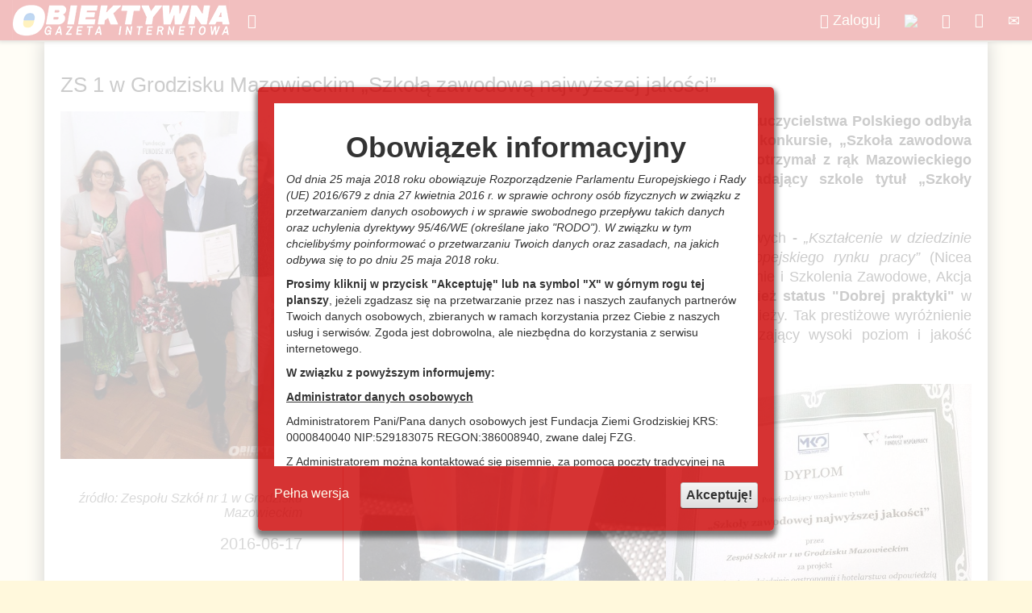

--- FILE ---
content_type: text/html; charset=utf-8
request_url: https://www.obiektywna.pl/privacy?popUp=true
body_size: 20223
content:
<!DOCTYPE html>
<html  lang="pl-PL">
<head id="Head"><title>
	Obiektywna Gazeta Internetowa > Start
</title><link href="/DependencyHandler.axd/ebf62a37a86014d1ec5ebd55e5fdd1a7/44/css" type="text/css" rel="stylesheet"/><script src="/DependencyHandler.axd/06621e545fc28e9f583ca3a8bc52c45a/44/js" type="text/javascript"></script><link rel='SHORTCUT ICON' href='/Portals/0/Obiektywna.ico?ver=wEXtavIkGT5Q5XoZIP4T_A%3d%3d' type='image/x-icon' />     
        
			    <script type="text/javascript">
			      var _gaq = _gaq || [];
			      _gaq.push(['_setAccount', 'UA-1221312-6']);
			      _gaq.push(['_trackPageview']);
			      
			 
			      (function() {
				    var ga = document.createElement('script'); ga.type = 'text/javascript'; ga.async = true;
				    ga.src = ('https:' == document.location.protocol ? 'https://' : 'http://') + 'stats.g.doubleclick.net/dc.js';
				    var s = document.getElementsByTagName('script')[0]; s.parentNode.insertBefore(ga, s);
			      })();
			    </script>
        
		  </head>
<body id="Body">
    
    <form method="post" action="/privacy?popUp=true" id="Form" enctype="multipart/form-data">
<div class="aspNetHidden">
<input type="hidden" name="__EVENTTARGET" id="__EVENTTARGET" value="" />
<input type="hidden" name="__EVENTARGUMENT" id="__EVENTARGUMENT" value="" />
<input type="hidden" name="__VIEWSTATE" id="__VIEWSTATE" value="mQxuNOrCGqo/nWhyFpTdz2eJVjnqhTVIAJ9JuC5uO0cVCbIfNLTyQ0TvkZXoOzPajdoPtbIVujTkkzjtJZ+qnhKQLYB9NLglH9uXnjZHGQA8FlBftf/L4YWPRfkEnYeyTjaHvzq4qnrV+roGvt6qG8Fz6b3B9XBdqz7AbTgSzOWTGN7r1yDFZ9q8wgsEbyXtnmRnEZu8mJB9K3Rz6lyOrQRn5ZYRUYXGuIi2Xbr4P+nhLadbu8kR9q7YAVkgAK77f4pv7puTEpBc27LQoOoMfSZpOlcc9SAsVYUqp8+T4iM1B/MaXjX5qNrAeaqSiTVFKF8b1RC5dIFgC85hUC+VTV2Zb3Rc3BDh/IzYVH1vDP+FuV4EfyWpoShQkmwF+Fc2eGCMLl5gVvB6JG608FfFwLtLCda89KpdO8NtaFiFN/WTOQQspa4L4V6ZL373tYXz0jnFolb9KxEj79X3LJTdCELvzECScGkpiLvjrpI8UPmVx13wlIaxlaDdMaLnNuv1m5R1OsjrpUK1MjVUIS9IcKW4tWeSYxPJks0SSXbeVmF5+n3F0FEkc0MsLbUPjonhfEXFIIbNSZmYgTL4lF7ZrLHxxn9oHoa3EXJl3H7h8yNi/aT+udl229H4mUnRjHrSL7KU7U3/KaabEv267hm/IOIQCSZ3uXJF+Y7WQVB4e+zhrcqV6AYwEYdrk2KClYngrdKQmbnpCNXO8xcqD4aLAOajLm21Pmj1hGdBp+DyxEpiX6NOttZYxzjg95PsF1KK64v8zYcQXl0+741tGjWMF+tBahkgxfpKHLBZIVHEV4yKv2Qh3n8DgyLYv7x10On25R9UeujCGvNSD3vIpg236hs/tI/N2KRhYPxi20tObuYkolnC+ZPqTr+1lGxDLOfZEcRZrGzT4Q/aCziXlWq0n9ctApt6gt/PjlNLAa19JcBCaaHbrE59HrfgdMZ7Ek0ipj7iCBdGlhjhkoe+uXBzcleQTV1glGeDHvympn6P2kUArCIdTPpODiKm8/dUXj0VVAVJdz9ia0qheQtTi0ugkNxedxTCtgOmdix7pxVqWvL93UboHOnSMokYWHWHhMfxMR+iogi/UTpbP/7GMexEH8ewn90EeYjEioxtBBIck9Y2Tu1ve+4JWrfbhROWhTFAGZKGEMb822SEwFfnvI1qou1VnTzEnkmeMOJyNzF7bV4evVhMAw0WjKs2nnPLXY/zK7alCEyyWrISxd95Io7KSNPXmHJKc7H4pFYiV2Hf5GWe6Xb7cV94iD1TH5rUqPHvyvLkNodcEar9heZI6piYJeXOmdOtZNfxd+VpeLURNo/pYKUnOsJG7NgWSsCoZ6+PM26ZQDLzOrVOabsHSXidbQdvLE4f6OVtqV8F8ahVzWZvYB6X0riDWxNfSfhIZ9PaXeJNxGpedhh4rrEpmL1tJGAiJCBvli0BwR5FI2podUZv/U4GatSDyBDA0Hxcx/mjl8loNInCgqug9D5gZdXafPXyQ2aQh9nBQj1M20VAV25wwRALlxycFASGfeK2JU2V84WG1dtUCDkFMRxFwLave9Pn7LE0nrd1ww2qACw2S+up6f8P1r2OBID/PyC8KLa3vkH6dnL8AwUFfQ7yvErVjkQXxwNEBxah5YtpXGgz/IFisJZV+d5PObJX8pig3TZT2m35bZX6HQTMp0BcTmlBaGWKIf9and20s9OPwimcZgS8mAd3gQC04S+Fu0riza4HlUNDFDk4VZXMpo7e1U7q4OSslWVLU0z1qmt57cC3otq/4xTWef3jhlWQa6BLToQZCqXucRMQ1f5Nlan4EfKoYq+mxkTlSXxSgCEaCwC8rqqRwUI7VwZkzZHepKwm8sESrpzzy5tDpDMdHpUSQ001KGFYHc8dXTUvI64l0HKKOj389lW8iw1ZMeQYAaWbSkEl/NYBKxj6ODrpRnVJbngNgAI5J90XFx0jBQZLGuf5BJdoy8lxniReS4oe0UpMLu6yTt4EPmhK0f9LPejgCoi9oB2bFF+ZKhjIL+FkGaThVOPDsc68lQ0cLhPyGpPegE0Iy8rFGOHBEXxzLZ12w824DdGVyUf2LW0K9RJJFpOAJxjrzjFXAu+aJz0FKz4y6sFipM3Y/mNo22QJCSvUz4k44wP9LqN7gr/OQfHBC+1O6A0zfz8/Xu9oLCfda0rZAH/sXYQIjHqnGVIHYo4FsUr6h8T2/Rz5BYoHl4C+orH0OByCSbxMjNNfhVSikZZA8bS077Y/CsX4KGuZuul81kqWmWK1Zc1X+bRb6Q6BD3Uvo+OGPPrcfwnGgetHUHVZELpydQAZJQXKzZRCk7NEkOcjPL4pvo7aeWKj6hSU57qVDs1mtkC9bowYqXXMhtGc8G6GBVlv62GXRSeEdm+bApx9hoLkzcQSAm3gczWc5bENOgHpSFwDc/eqTddaLY2NzhnUPGVs634yF2GWUj5dvOH8VUKFfHlQDeR2gafUCIlqWGQy5eSL+BTv/9RRB+NvHW7Dpco7GyBAMM4U6Cnrnin860EZIsCGDW4Fr/nRPjVCD5YHE0sQe0AYx/kpCa7KDYk7q2TDThbCqHECfG6zt+Eodz9TTs5FuZfx8OH+uPl6VyfnfKqfevaK0qTVKNaW2FX4t+whm/Lag9JyOi0Bzzg+dSpeGfraJx4AFBPV2HK861tztbutxgjj6u8jjZBxM/fQxA16BA/WpEp5Uumqf3HrCLbU0pD51xe/LZziBs/vkPtVjAP8PMr3uhestZJoLXDczKk0eUHHZoagQihUB4ww5shcvDoI4xLL7U6GdWh/YhN9H5a9ilLPcWtkzfcCophsTC1ffh1wucHHCLk7XgVnJiu26zruBAQ4XpydzzjaDkXYFYuRzL4J4N67H8dCDteMHT/hoS3NzYdh8MmzomWeGNgO3xyNGtCd182RQtGoafQkDl6mUZq4du9rkoOzOJPOY6a4lhXVXmx9QkVlGxDwhgLKYotrYuhBky4Med9nls4Hn6iOwsRvzSuz4SVxBQQgDTIF9fM67IRLPc4g4cdltiosJ/dqJ/IpWRDmgxmrcSrMcYycTG3GWwDqzfdNzJRqe7lAIxJ6ZiayaA6992yCuQ1X/Gtw59598Z/bPSbQco7P48VmACYchvXckX5X/cqyXIDnBw9TzfZgniqpkWgMAaREy0UO9vT7/[base64]/CG3K/F+spftBsHJH/0x75ueOmLA9cR/6lo366kjskkK+zaPNYhkRtFN5m9V7Vq6W84kqleWOAA54G2ouvPAtM06OYE9bBqYH96nZVr4NBiy9KtImoz8+XIWUGmlccZrc0Y7Ed2MofBIP/zFNwLenY0gsz/OzDOOQupvJSOtIYSeDr4VEInziIm3yuOf7sgHLdKvnj7bm9iN7Sy17IR5vBH4+MkZRAqib79HENUsbDcDzeU7rwufL5x9RLeXDMT3IVHfg08ig81zJ01zEFo/AqhAn1oCmPjwCvXmfyKSbT1NbMNwVDHgSaj5wjVJgb+YgAYVvpxabq94r/zUjXTS4AwKunuEVlpBHfXicfqU7qh8dfHdj4g70uGceHY1Wap/Q29aR09GfrvjUpRv82skv3ab2n53b15PZRiJXvD1uGBHkELfkD2ADAIqAkOsUSMSI52LmPVZ20K1k5miOO4LvJF+vPLk3GK8m2EincJw0s52IeL9QP/GUZ1qcQukhkmNiglmiehPOaks0GP73MvTHbHN/vZqvCGYKiREvzJ4Xoyb7bzvm2Ca3wbKrn9pYgYkjgDdk8AYMDVb76vBpco0KtwG9AzW9bYUCD2I1CZx4c/09XhOaJ0/XwFgEjYXttms7Q8AUg7d6dTk7o2JlKwmyWhD9cYAToslxGVqUMhiTJ5lvjMo1j134CgVtn2kESAvcslQMLpg/xWAll1a6QjXkGpdrdX3BmNjYNCklvnMOV2q4CG+jLxNogfcxaPUup/0cCoEMXsc3pq1Y5sKlDITYF4V/Pksyz5Fh8t16FsoqaW7DuyC7Y2DUACmu2ifyzCOC68LyR7p5ifs6Ul9Ad1GGTKMw2atmezMeBj2PJRUN4MuouJShruyKgVbPDZ0PhHD5AkhN4M7FCwHsVk6RXuGemrsu7i5mfTi8VGIzaT+BcVrTttrD2LErov0rhaLCHaBVPbX//FZ2xxox50cQw2itq1hLXrCt972mJhtbVvdYL9OCag5NtMyIqWrfc+ojNDkF1Z18KAdclXU/s4zx7m5nMZu6P4Uv5AaUyANCCzRh3YAwxx8RE9IP2m8bNGB17xOF9zJO5lJb2NI7oBa85ZEHUPxEBFMNlSkFcu8XOiI5Fs1FNcV8VN5rqHib5Xu5FWPUjIrE8t0BntkWctFun4e1Qj/GXBSqOOm2rfZkpgNgMot5wOBhO0RqSnZfXcRFkDbzFVMthaeq/Ttgn5IaJj32oH/2JAr9a6SJhxXqCgNzRRRVsqKIMjR0EjjQ4hg5AwRv1cgT6tAWQOHmKW6sR7lHaYbaXvVRTSOT8/EYiKO2Gqadh5nxF1/9a66XAds6zDYsI9cnUhZbP3YP6NPG1G2p2QFc6EFD74MZiXqukMjDcX0BWWR2ivfyvVm1ncGRMu2o4hCWxaQLUCaj2l/sEkCojZbp0GbbiaGSmqlM2hD9Dh6CMw9dWYQoLKkFYoe81jQn0Jjy3M1gUJqs6xy6njRGrls/9WBhX0gT9lw/56HdK5ew7fJPeTsYonbFyFZqkB6+oEb/8pznfrp3ioRVFThvLFNdcJywYh2Hb0PS/I2rwESDeuhoKZrY6poS7MAKfSuItdsWF7S4iaNEEwoFzx6XvZhimSkj6C9mAYXNAquvCjRSoPcEyvy2F8wrSU+in1L0O9x1OQ1qe9FyXnzAjXK5Cj0VdNTX88pgTA9IPFqQz7uR6kmnloOHo9nmpZqXHvnTX6PZCtmisVZhVyxJADbMbmdRKWXUGaFlvU8Y3/ZFrH6dCIlHKD2UHBTLVQKoWM3XcIZZJZQcIEn0vP+XZ0BMLAmq4t3vPEoBjO1r72XQRs0fkjoFBaPHSWzNSF0nREIdvqSvXX4noQGBMNx5Mj1KJjFgoKqw82FcBwoGr6cWQ6Mn6dAhXCWhSTdu5Vtj2EaO8deKMQSTxbhUktDicZirJZrdoeGTY8vwbHeYtgPr7/isqHbbKsweUTW68raFHLGHMmZN9lli/ruW6xBKhxFAgcGAbwBlNhiw6T0hLu2Nfcc64YX912uazjqzbXjimG//e4brAWQFYpNln/hwV9ZdqV36OYGWbJ2w3UGzzVXtphLDPm4dvqu34WzVNF466/RijaeWgEHwUfWeOHdIk5Fma4P0vaFuqBhDz5CRNL09R4e99rGoY5RAPzzErsAihtoTeyGFoMiQReGdWQfDflYMuIoi8ptZ/ZfirD72eaFCHVy2C/D6bkC0D8l84xD6pzzs5T/NHYgCysreLTGaRfSU1X9ysVSxFda9TjqSEslpHgjPpIZMjMJXf/DBFidDNyz95q8/EGydOPRnEpLtOrB8YKK1EfL3JHejtb5yfsY10MGked+gj0kGC/MZqFKrOpY1+ov+gZkEr0xLYqBN/GZFkIom1l9rN1DRNq0YvZt5uhHkuCei9AcGoqFg1ZKNZ6yLYgEoQJHykcWMQkHY9k98KvblwQ1VtXQlzQvKVN7uXJKo0e9vXZsiNF09BGCrCYPaQpPAOVhbp5XyVQo4atCxDgWUDT5+MZyIsW6tgak1TPwVhQBkx+NM89Sm85EQbe2EmASYkAH3/mA/[base64]/v1ycJTZe8EuRbGeDPHVTo21ePbWhqdLDvVDvGjfoMhCPpIYUyA32RJuGgdefdvzUj3Bamc7ZoxS0/qNlhVqSz3xz/qGkiMT4y9oIl0BGRW8V0P873Gdt/K4TNgjeSbonQNMXdkmgYhNrncL1Mtp84xd8f3G6cp3rqhzhCtxHQMRUOGHs+/nS4/[base64]/suujH7rXWn+ur56Wru7R2+oB0VsjgQaeZIepyFPxSvL61fzPnstSfmB9TUkM+J/r3wlX9U1ppJZcJ39MCswlQocAabvvqadwtGDigD8Ab4Z9NhAFuHbs1aNil6HvUyek9k0TXs4hB2JyhpLaiXhJUSqaXXe589pAyw7pp7ZneIvk2IXV1fuuVHa/ZAp6AsFd/7VzvdZEYExcEnykHdL6xAr0vA7bLd6s0KcugKCOTJXl0lB9pbPH9fDeivs5noo4HX+n5nI51LMH1TORpX6+JP1acBFfTYRBbR63fOu2CavGWXQBoVhdDuFKm7JwGfT6LT+kgPR/i5htOm2OnxJQ7JFrJsOpzjiqzPEX15Yq7zPUUqCZ8vgxdwj2nY8RfIyH/q+PlLzBWafY0bE88GjosXz6IGL9cHixyjG5sxM1BMc2yULZq1AIiIjRzMpNrsNtVtE+IEUJnX6xYYQXnM8yWvQBebi0Giy4GWRhTdCjAns6oXOFXtoIG+pbfDWvJE9cnvUNwiGDTC4iDN3sTBJfppWuUjg5m/UZZBBeFtggrTD5nOFnEVMIZZ9/S5D1ZfrUyY4wil4lITXeXkNLDioMuPwp5bfWuHw2HLgeCdGm7Q7S9/YOkbUBWvje4LUcK9EHqp4dMFVusAVkobdbPCIEBonKQ7G3BPBZReGOplq2TWLsC/ssBFKqUYZ5jJmyFDjYrAOZ18og6V3j7UIjopPHScBUYM0e3C2LwAkUHmkw9ReCg+miZyOcI7XkXNqlrSclgYesK6q5u+EqWOLZSXZu0DfDPndlMG3Ojm056FHj/x0YSAjbvFEZGobTM4RbHzLRJV2eYPhLYkHBXdmUc16RJsbwFZhBx8Jb5Z1pz9mmveZ7y+3Gapbv8mLM1mG/PCa//PadfEMQB7YYwzamSl1LvcvaVKLKlsD6y7N2SBdWCMAdM6OjMdVYlmsItN3ERXhqbqp8rNnpNxeHtyekHeRunKHHudpnak486CimJ9+G+gAlWYSsKOZoz/jzCIimHmytriZQw1ke921Y/RXIFiDunEyeMNz9+aR+jJ23t/zoNM9KS25tZoenUoWtYcJVuQ/hZdCQxQO9P+fmbMY+hOzSsz6czT0xkHG4VsyGWTMTr7jaSFo+yaMPnC/bWblrhSm599DGWN1Mgr/DEfqO5KdoYcujA8FdGEdsPSt/S7nDqSs8QwGvFixEOMUginb3rGZaGmSOXm/RTuKnfhUms2oEVqujk+fqoSAN3gui49wHD/8/u+sgvo/h3LtExZy0sipTYgD5ruHYh10g19n8qemo1YdaFZ0UIAuR4KJk67h/J1I6XTbk/4fBC0Y30uZ/bKlrkmXj+ZoCMZqMFMWUPwdYiXemfsXBoapoumPoNaYSLjgIKEQYT8BCF+vFGfjmSM9eN73/WOGvnnwYpiYKTmCAJiXn9c/CKB5k9pXmZE2EriB8Ub/JQYKmBO/5KQhZNy6rnFht+v63yiWjAs/NmydwiByraBvxGVBmvjtNwxAdJexs3PJvsUrpyD+DPhrBrZSts1Nvr0mSLpCvqtzvy/4hWoigy4vYqWglfPMZn4/lmW16h+N/9TrDgZ3roEztois5cfknXc7caRaIwTVA6kk99vK4UeMZv4esRBWL39cmeMMJxbrURLmdGQhLR9iBp+HPDUI9e9DSUQ2ZkQITOuJNkZWfZOMD6K39OI2Vbkm+FJpE/TIGUvLoXe7/Tkf3IF/Xwhv1veQZTSkE0wMsp2+j/pvm4+MmhQESpDueBC9cgx3didcK5nTc6MMpMLnJNVr5CBSdvgQr5aqkJUswRHva7hV55m/[base64]/Ae9vfLLQR5iJdhv7XRed3C4Zf9PqN+xHbB3l9RIrfPCR6su4ramNbNsqf0YbcQR00BTaFHoqjD5MJlAG4vHe6Vxol4cOgYIt7Nu0plmU4p/xLk7IWXJ0LOmZGazf+uioxh6I5kbCinra/Eu409O5NqhD2c8tHJCMyKvlL7O9B6vhU4GHiThUr36nSa2+IUJMl4jjp2K/TrUD20qqGzPknoi3DB9VY301d1Bs+hnZoc/c7yXHHsa23Y6nwsOhR7pwiV17cy8SPQlvS+bnow3hWjgNezp3QXu/JGWO8whFY/ENN5cQELpkI7Tuz95+x9wOgCvP8bOa5uXMLUytoBOOGNW2BSleFGbxHfkyvn1ouGbXTHhM2PnkoV/3gfqbwg2KNeC9ajdnHDxT9QzM93sopVyB1/1KuK0AdTfpwN+KgT4F7mPgUMhWv8SNRRRyKkNfsPpFDIQeReGBppT0WM1FRT9k2uKL3QneIpJo4z7lJy3OsFLN2oXd0Rb3cAqePtW3rjm/UGtsoTuHLkL6zVmnAmSu0JS73Xnrow2SpVnykugag5XwP6zUiija/2WIuv2FOzSwl8zzVcz1drvPORxM9U+EwrV301rQl1d8YtavTb19bBTFRVwZ7MFNLJIg6uXOc92hvZ+KdAGLQB+3YP1KVtN6GsIyFK5CwbtJGlhOP07nEW+t91lbprR2Ec/5RqBcsqEEJ/zKf6Eb5pBVZGXGXW5srfZslRrVzrGEvHtYuDaquaxe8alRbICX0CwR4Rh9gVLjRD0fSdReFF34hCRdVKyoqrXJ06RjhIjhmP5e/0a8Mmg6fJb4LApg0dgOlh2WjzbGjvNBDBvYjNavm880i/E6BITFXP9JxhJyzjxNa6x2TMMACHsIplcrYlRAkzicogE6iUt0NWUU5chypKhhKwsqCDC3yD/A5upwhqGEW026ylAC+2fJGO+nCwtoedaLqKB/[base64]/TmUO+HrvlZzqo1lu9W/mGEvf9kqXNTzwWw95jRwoLqVhkvuE0JMFX/TpCrGxVQFRwlX8eIp6uk9BBgPqmbJce1oLNnOBzCIlyRH2/7dKUBoeV+OHm0dpch2WvrUjuVxE81073b83mzeWUqonfJtVbN+EPLTNEUuvFDwc9SNZf2XkdMb+Vop+hKs5NQ8uVq7f85iYBgz+4YIU7VHr4cSg3dtId/QhlcMhRdY/4ipEk6oBt607Fc8TuHikweBuiUwI3pjVAmyKpD2Acn84Xig0Wb/on/ktgfeLL+SSoiWFEhn8VlEXmL0rt9MMNlBNKgqnAPmA3qgF//x6Rvz5kyfnhYB1HvM95u4mVZT7JkAWZR0C/OtlPhVQfXryadEBhrGZ1Z58Q4IahpY9FrSOKQh2I7D/wDSJIMtpBq9jwmEYdGEgxHqXV2l9O6OI1dXrTPp4HZcgeo1RRa1HgkgbiUqf94q1XIj4IPwobYgz1GqG84irdmL3OCRhoJq4VIb+lq7GbH2ZwerWCI5E+JbH+gbsXj9i6/hCt6fQk2U5wMdepIxZim8r83L/ao/dXcvZtDt5OLORLrqVKGd5vf4xLzqCzb1ndPNy3XyeAkNY/[base64]//1KyviNA7kByukSFSm5R2jn3+CWRXxotbF99dv4+Ql4sbCxwwVlXXnvLOdX8MOraTNcj+/3Tdy3kmuSI87ofbvYKI7V+fBzrzRw0y3u6xKHOOmah9/iVdr9TrteQaYrt6h165E6yr0Vt+xppoXlden6st5JVOIixa0fB5ilwB1x8m8DTQqQfKsOOWNoOYxdi0AG8ymdmQvHUA5yVMxafzkSdTU6kkWXiXGJFM0Aa6KjKCSA6QHzEAeR/3Fqfx97rBldVK96oYUUzHnC32K3SD4opcNPFtgjGKswaL4ui1nEBx+1aE1wkrj1QeEX4h3GCKD6YS9DAKkmRgKgPA4SoNeiaxNZomNFwbaYuyrEQuqzz72Os2mUA9TfZUcMpOxvtdOnp5Wkp2jv//NiWFlJmTxMLaOqYuiH2p8HnkKyVtqs6TqnMGpydBpyxmt53818O4RxE6uY8s6NM+9dt6SC7DliNlgctKRyO6nCKItnndsJmgyheBWaynPJN4v5GUOzo02wZyAr/dWFKyKcaFN34jJGEejkvQJ53UVLWhSQJduqy+dIKuEXRKKiYd2GzDAkm4U20n6RPQgRF1wwccrcJ5JU4m2jCcjmOzyXhlzeWTc1qkm3/q/aQRRPBDgZcLznQQ+xq7PRfP+TJ3b8Ljm6VRtxQZmiM35C9o0TD21AOMipczmylv91hSCfxXMOheB+3HmleXCP5ZHKO+fgg3nBDnMif5I73bgffBZN/r01xA1VsTWWJCIR2uWALJeDCWGzyewNifTJ3ixvA7/NC6B7NkMBEjh/3pgULsj6uYLT7UnpxTE9Rj9N2tDG6/vJNmePMKXdQRGoPEiMD7apPRRGyvBJ+NvAU+/5d4SR8VnqQbDPszbry2VV0RXqI0onXeU1Q8CjkbAGl0HSqKtwXZNRGO5vpV7U3v7C3G7SKNvxi+VdzNu1Oft7U1WWl2GJnIPAxqfiOEl0l4/Q1aOyBNRW1FaWAsUe5pfjLpIFnIqxQGlXes3H+4Pu00SuAD80blihNEdhdcHPv1zwLAEpoHCyAG6kqP4Gnv0NyD6t4atLs3wKriScr2qcKJwntg/Vk5Fy99+Ewx4ptabGH6un4RXMxAa1RUdBZ5AtIm+YijudnjaiOK1gEBPNkmw7gi+LllN3BAehNJSvix9yPbf6+PyXQjZU6YEzdhevdx00EDLwTrgKKDfHiV2xVIiNApHY7LZXYM25X7AcNSsA7nBf5fLTqxj36AgdU/cItjqLUEQ3y9CLVPVeBe6LEoyh/AMgHclEhLbfWa3KDvE/v8vcArGlMuDjz3Jec/iD8sfNZPvGTdFuxbWr7UnJGN0/BOqYN8fUrZ4evbQFAFqgerYm9WgtbHx63qeO1ZiKbjf4r6yK+BV1w9t0x2atvb+rRJ+1KZX3+bsyugFtCQEqBYiGZNbgrgFbsF5K52ICV7v6QeYVxht8IjBJTjGjpYYo4o26OGHJSHzHYOGPzb6NY28kouJ8HWS8YJMVuFMpDdr2a+i/0bmMWXIligdhzEhokzFPraBrvInY4oheWqq9y0qBhQZA/gS2SEsK2tLjMi4v2oq/[base64]/iWVlsNZ8aSVKcqMr93tHOitw4BcsnM0r/Iv8lRata+n3XpuMJ05BsezrlrP8QuihGC/BlK9IRDCspjcljDlZhXgtKbFRFTKDwlmIiUsvgDni//PIl6styeUBCdTP4iG3YQaKZqhEF1zoq6vSfoS/2oXrZY3i48Ido71FZS07+7xhYgI1sEuNpxlRDmsRFz1UISFBaBlMwHEFurFmopP1ioVRzmAxu4kOG4a6vYomuIOwyARxKYTfFrgPf47ERDXfcTsx4C7yDG+Bfm0ObEnK6x4idmKJoUz+U1YNQ42/X8zP+rZyjvd1g9MmVAazxQD2jXuUzrq52HtmLCX+JgUSrSvB1F9m6mW6lyEpss/Pff4qourfCmXPJ6U5IdpavDL/NuxVUOyPg0h+mPXwUrb38b6peA5ljfpucrhjYu+xMD/dysddPbVlZiWnOqgfjaSKuQZQ40jVQSLRZtL0Oin1dOmaPOGje/eo3/m5ZcaIN3WEAUTtmYJdx52/+VlFGt4pkesr2jdc5KB8CQAf8ratTABE03/AGWqcchrCxP9SbIpqPSDuqAaoQ7rkFmyHYHKSGR07LnuS8uz68z8nRxTvubrAcvnEpHroZ6jwt8F8zMNtyEEjkCg2feDDVfTohHYc9Fc/TyS1YQp3LqT31Bs0rlSQxlvP8s3/uw3SOA53o9K9qJkL2ga2Nv6fqOzBPY7FAH2IAL94y5RLkrjwO9EXz7RMQsugOm1RKD2MxBrT25pxuxPnHJJy5i0SzCcH2XQALTQ+Kf4EB4V1x47jQIkNdvWwD/WKa75reIJ8mmeN/oPW3ffYWTAvjKdjEMg4mxedPippnqOwYxzct+uEJOPAOiMS4nS79Ke7bU84GiOmcSA0PqAlZTOT+Rhef4dKtpMlBTqy4kPuakjt+eBDt19/eyLC24f3Gj5XzS+AYmIRJoIUtEY/Zf336YNiBqRw9HyylU59libODoxYSawq0xHc5z6Y3CVuTys0RIQYZoy4vbbzD74AcUHek7E9Yd24FgYdY8DW1uoh/c4nlB+SMWBgV4UWuqNXtFYU7skYVY30Pj5H3z2RuWU1cm4kJWWtsw9SMYzF6+GhVR3m+NrQxFR7yD9tYlCavpdlYjcHV8hwvzxDy9SkxRT+cEapomTcrGhq2NSlCDq1clKwrwkOU49ux44woPOvkVTaf/B8Lu1w20yfByki3dO3VnDRGoRr0ieRyTN9n4Sdi3FhstdBdd4I5qYHLsbU7meNu+mtUU7VShKpxv/[base64]/zHFjUUzlhYV3WtJ2NTFfzgyLrqoR7PKDqPtkFmU9l/c1VOW/WQfrC5qN4eXyMfYs+KaKeVmQwXEz4WczTMeZwCddv3XWkYchqLEJ8W5gN6mwtB9b6k7S8n50rMoSKIhIJFbS/ArzHZjhKfeSDkLe+/DK6Gcqdz8WuiTL2105uQpTKtlBI2kBHefLLVxCg9a6n8zP7FGavJwvy9la7+4oo28KI96ANhG30wovZRasZnaYC3paMWkeWQMnNPV7poqGhEq7Kl5AAE+1otJV3KtKDPSzl6LJRRC4o2RlBmpjDz7sIUzvv/sMf1fmW2Ru10BtmxO1KjrGcKFULzljBTW3dbQcrJjXCvvrHE1+aZsJ9CPmaTifyau+/[base64]/SG000IEW3dGxU72TAQ4aq0Vaf0ZzmGmn3eO6x6UmGBxLhVEyeSVGKhCwJ4qLxHbpuF0uG3dvo1ZrYvnSGisz3ht83LBsO89nWi3H6ipjmbfmgUWcIvPdOiAmYDKNgbSLzWz5cI1heOvmF+lXfS5KUA9pLFSBmzQkoWjyC4nzNKrha/DzblEOJJFvHKawELbvimZL7HCo2pf599dcvhHJz7S+ObytqPDpty/Kazaqea82UWmO+Anwp9aBYpO+1S50ZDwT4E/uQOsRr4wXB5Vb/irBwOp8nCyh7tWROT0EmcNSWBXwATNpfVRGMCktQ==" />
</div>

<script type="text/javascript">
//<![CDATA[
var theForm = document.forms['Form'];
if (!theForm) {
    theForm = document.Form;
}
function __doPostBack(eventTarget, eventArgument) {
    if (!theForm.onsubmit || (theForm.onsubmit() != false)) {
        theForm.__EVENTTARGET.value = eventTarget;
        theForm.__EVENTARGUMENT.value = eventArgument;
        theForm.submit();
    }
}
//]]>
</script>


<script src="/WebResource.axd?d=pynGkmcFUV0hhpjsYTfhEumOjtPOmbhZlzvrxypgrsZ7I4_cxxpQ587ttiU1&amp;t=638628296640000000" type="text/javascript"></script>


<script type="text/javascript">
//<![CDATA[
var __cultureInfo = {"name":"pl-PL","numberFormat":{"CurrencyDecimalDigits":2,"CurrencyDecimalSeparator":",","IsReadOnly":false,"CurrencyGroupSizes":[3],"NumberGroupSizes":[3],"PercentGroupSizes":[3],"CurrencyGroupSeparator":" ","CurrencySymbol":"zł","NaNSymbol":"NaN","CurrencyNegativePattern":8,"NumberNegativePattern":1,"PercentPositivePattern":1,"PercentNegativePattern":1,"NegativeInfinitySymbol":"-∞","NegativeSign":"-","NumberDecimalDigits":2,"NumberDecimalSeparator":",","NumberGroupSeparator":" ","CurrencyPositivePattern":3,"PositiveInfinitySymbol":"∞","PositiveSign":"+","PercentDecimalDigits":2,"PercentDecimalSeparator":",","PercentGroupSeparator":" ","PercentSymbol":"%","PerMilleSymbol":"‰","NativeDigits":["0","1","2","3","4","5","6","7","8","9"],"DigitSubstitution":1},"dateTimeFormat":{"AMDesignator":"","Calendar":{"MinSupportedDateTime":"\/Date(-62135596800000)\/","MaxSupportedDateTime":"\/Date(253402297199999)\/","AlgorithmType":1,"CalendarType":1,"Eras":[1],"TwoDigitYearMax":2029,"IsReadOnly":false},"DateSeparator":"-","FirstDayOfWeek":1,"CalendarWeekRule":2,"FullDateTimePattern":"d MMMM yyyy HH:mm:ss","LongDatePattern":"d MMMM yyyy","LongTimePattern":"HH:mm:ss","MonthDayPattern":"d MMMM","PMDesignator":"","RFC1123Pattern":"ddd, dd MMM yyyy HH\u0027:\u0027mm\u0027:\u0027ss \u0027GMT\u0027","ShortDatePattern":"yyyy-MM-dd","ShortTimePattern":"HH:mm","SortableDateTimePattern":"yyyy\u0027-\u0027MM\u0027-\u0027dd\u0027T\u0027HH\u0027:\u0027mm\u0027:\u0027ss","TimeSeparator":":","UniversalSortableDateTimePattern":"yyyy\u0027-\u0027MM\u0027-\u0027dd HH\u0027:\u0027mm\u0027:\u0027ss\u0027Z\u0027","YearMonthPattern":"MMMM yyyy","AbbreviatedDayNames":["niedz.","pon.","wt.","śr.","czw.","pt.","sob."],"ShortestDayNames":["niedz.","pon.","wt.","śr.","czw.","pt.","sob."],"DayNames":["niedziela","poniedziałek","wtorek","środa","czwartek","piątek","sobota"],"AbbreviatedMonthNames":["sty","lut","mar","kwi","maj","cze","lip","sie","wrz","paź","lis","gru",""],"MonthNames":["styczeń","luty","marzec","kwiecień","maj","czerwiec","lipiec","sierpień","wrzesień","październik","listopad","grudzień",""],"IsReadOnly":false,"NativeCalendarName":"kalendarz gregoriański","AbbreviatedMonthGenitiveNames":["sty","lut","mar","kwi","maj","cze","lip","sie","wrz","paź","lis","gru",""],"MonthGenitiveNames":["stycznia","lutego","marca","kwietnia","maja","czerwca","lipca","sierpnia","września","października","listopada","grudnia",""]},"eras":[1,"n.e.",null,0]};//]]>
</script>

<script src="/ScriptResource.axd?d=uHIkleVeDJf3Kd-LxHCsnI6baVCOUOZGYNh3yA_cpZMbzPCLi8NqvaiGnRc2aAfmFo_NoNHm31GMRme1xxnKBVl_pbeFmLNbtfO8XaSJNr1N2NXUFVO4td1Qblq51VqYaLLv4g2&amp;t=2a9d95e3" type="text/javascript"></script>
<script src="/ScriptResource.axd?d=Jw6tUGWnA17X5RJ0G1wXsnEyqq1D8yFFMoC2KX-3TUNyTz5dhRonJpRq1Fh9YdVwFrP-jeMHyE193yGfKi9Q0zOAvBFX4oaOy7ExFlg92FRfAqkSVBMUQ7GB0i6fp4da7V3m8t65r0d8NUn90&amp;t=2a9d95e3" type="text/javascript"></script>
<div class="aspNetHidden">

	<input type="hidden" name="__VIEWSTATEGENERATOR" id="__VIEWSTATEGENERATOR" value="CA0B0334" />
	<input type="hidden" name="__VIEWSTATEENCRYPTED" id="__VIEWSTATEENCRYPTED" value="" />
	<input type="hidden" name="__EVENTVALIDATION" id="__EVENTVALIDATION" value="eswGZ5R/3Ax/0ok5iOMUsZ6fQdC6Vz7a9da0cTpGPGxTVsIMBEzw+LZ++At929K9br1i8+SJCP+E0ZigEWiTxmMMX/pZ0imqzJydpFVu6M3JayuF" />
</div><script src="/DependencyHandler.axd/eb6b3bf7b389f5e5631ac06794849677/44/js" type="text/javascript"></script><script type="text/javascript">
//<![CDATA[
Sys.WebForms.PageRequestManager._initialize('ScriptManager', 'Form', [], [], [], 90, '');
//]]>
</script>

        
        
        <div id="dnn_ContentPane"><div class="DnnModule DnnModule- DnnModule--1 DnnModule-Admin"><div id="dnn_ctr_ContentPane"><div id="dnn_ctr_ModuleContent" class="DNNModuleContent ModC">
	
<div class="dnnPrivacy dnnClear"><span id="dnn_ctr_Privacy_lblPrivacy"><div style="background-color:#fff;padding:10px; margin:5px">
<h1 align="center"><strong>Obowiązek informacyjny</strong></h1>

<p><em>Od dnia 25 maja 2018 roku obowiązuje Rozporządzenie Parlamentu Europejskiego i Rady (UE) 2016/679 z dnia 27 kwietnia 2016 r. w sprawie ochrony osób fizycznych w związku z przetwarzaniem danych osobowych i w sprawie swobodnego przepływu takich danych oraz uchylenia dyrektywy 95/46/WE (określane jako &quot;RODO&quot;). W związku w tym chcielibyśmy poinformować o przetwarzaniu Twoich danych oraz zasadach, na jakich odbywa się to po dniu 25 maja 2018 roku.</em></p>

<p><strong>Prosimy kliknij w przycisk &quot;Akceptuję&quot; lub na symbol &quot;X&quot; w górnym rogu tej planszy</strong>, jeżeli zgadzasz się na przetwarzanie przez nas i naszych zaufanych partnerów Twoich danych osobowych, zbieranych w ramach korzystania przez Ciebie z naszych usług i serwisów. Zgoda jest dobrowolna, ale niezbędna do korzystania z serwisu internetowego.</p>

<p><strong>W związku z powyższym informujemy:</strong></p>

<p><u><strong>Administrator danych osobowych</strong></u></p>

<p>Administratorem Pani/Pana danych osobowych jest Fundacja Ziemi Grodziskiej KRS: 0000840040 NIP:529183075 REGON:386008940, zwane dalej FZG.</p>

<p>Z Administratorem można kontaktować się pisemnie, za pomocą poczty tradycyjnej na adres Fundacja Ziemi Grodziskiej 05-825 Grodzisk Mazowiecki, ul. Wioślarska 2/2 lub za pośrednictwem poczty elektronicznej pod adresem redakcja@obiektywna.pl</p>

<p><strong><u>Cel i podstawy prawne przetwarzania danych</u></strong></p>

<p>Cel przetwarzania danych:</p>

<ul>
 <li>Obsługa funkcji serwisu internetowego</li>
 <li>Zapewnienie większego bezpieczeństwo usług,</li>
 <li>Utworzenie i zarządzanie Kontem Użytkownika</li>
 <li>Obsługa zgłoszeń składanych za pomocą formularza kontaktowego</li>
</ul>

<p>Zbieranie przez nas Twoich danych następuje na podstawie Twojej zgody lub wynika wprost z przepisów prawa. <strong>Twoje dane nie będą wykorzystywane do profilowania, ani podejmowania zautomatyzowanych decyzji</strong>.</p>

<p><strong><u>Podstawa przetwarzania:</u></strong></p>

<ul>
 <li>Konieczność wykonania przez nas obowiązku prawnego, np. związanego z rachunkowością (art. 6 ust. 1 lit. c RODO).</li>
 <li>W celu podjęcia działań przed zawarciem umowy cywilnoprawnej z osobą, której dane dotyczą lub wykonania umowy, której stroną jest osoba, której dane dotyczą; wypełnienia obowiązku prawnego ciążącego na administratorze danych osobowych (np. wynikającego z przepisów prawa, podatkowych czy rachunkowych). zawarcia umowy handlowej. Podstawę przetwarzania Pani/Pana danych osobowych stanowi art. 6 ust. 1 lit. a) i b) oraz lit. c) i f) RODO &ndash; wskazane przepisy pozwalają administratorowi danych na podjęcie działań przed zawarciem umowy z osoba, której dane dotyczą lub wykonanie umowy, której stroną jest osoba, której dane dotyczą; wypełnienie obowiązku prawnego ciążącego na administratorze danych osobowych (np. wynikającego z przepisów prawa, podatkowych czy rachunkowych).</li>
 <li>Podstawą przetwarzania przez Administratora Twojego adresu IP, adresu e-mail oraz numeru telefonu w celu przesyłania Ci na wskazany adres e-mail i numer telefonu informacji, jest art. 6 ust. 1 lit. a RODO, tj. Twoja wyraźna zgoda udzielana jest dobrowolnie przez odpowiednie okna funkcyjne umieszczone na stronach FZG</li>
 <li>W celu rozpatrywania potencjalnych reklamacji i zgłoszonych roszczeń klientów &ndash; podstawą prawną jest prawnie uzasadniony interes administratora danych, polegający na rozpatrzeniu zgłoszenia będącego przedmiotem reklamacji oraz obrony przez potencjalnymi roszczeniami.</li>
 <li>Prowadzenia rejestru korespondencji (przyjmowania korespondencji i udzielania na nią odpowiedzi). Podstawę przetwarzania danych osobowych stanowi prawnie uzasadniony cel realizowany przez administratora danych.</li>
 <li>Dane przetwarzane są też do celów statystycznych</li>
</ul>

<p><strong><u>Zakres zbieranych danych</u></strong></p>

<p>Dane zbieramy w celu:</p>

<ul>
 <li>wyświetlania w prawidłowy sposób informacje w serwisie zbierane są automatycznie dane dotyczące Twojego numeru IP, oraz ustawień lokalnych przeglądarki (np. wersja językowa)</li>
 <li>aby móc w prawidłowy sposób obsłużyć Twoje zgłoszenie wysłane przez formularz kontaktowy, należy podać Administratorowi następujące dane: adres e-mail, imię i nazwisko</li>
 <li>dodania wpisu do katalogu internetowego</li>
 <li>wprowadzenia i opłacenia ogłoszenia w systemie ogłoszeńdrobnych</li>
 <li>by móc wprowadzić komentarz pod artykułem należy zalogować się w serwisie Facebook. Treść komentarzy przekazywana jest i zapisywana w systemie Facebook</li>
</ul>

<p>Możesz odstąpić od podania ww. danych, jednak wiąże się to z możliwością odmowy Administratora do przyjęcia Twojego zgłoszenia. Nie podając wymienionych danych, nie będzie również możliwości zarejestrowania Konta Użytkownika w naszym systemie zamówień.</p>

<p><strong><u>Czas przetwarzania i przechowywania zbieranych danych </u></strong></p>

<p>Twoje dane będą przez nas przechowywane i przetwarzane tylko przez okres wynikający z przepisów RODO, czyli:</p>

<ul>
 <li>do celów kontaktu z Administratorem będą przetwarzane w okresie prowadzenia tego kontaktu, a później będą archiwizowane przez okres 3 lat od zakończenia kontaktu; jest to uzasadnione koniecznością odtworzenie treści takiego kontaktu w związku z dochodzeniem ewentualnych roszczeń;</li>
 <li>do czasu ustania możliwości dochodzenia, ustalania lub obrony pojawiających się możliwych roszczeń związanych z zrealizowanym dla Ciebie zamówieniem na towar/usługę np. reklamacji, serwisu;</li>
 <li>przez 5 lat od końca roku, w którym zrealizowane zostało ostatnie zamówienia na towar/usługę &ndash; ze względu na wypełnienie obowiązku podatkowego i księgowego.</li>
 <li>do czasu wyrażenia przez Ciebie żądania usunięcia Twoich danych osobowych z bazy marketingowej;</li>
</ul>

<p><strong><u>Twoje uprawnienia</u></strong></p>

<p>W każdym momencie przechowywania przez nas i przetwarzania Twoich danych, przysługuje Ci prawo dostępu do nich oraz otrzymania ich kopii, ich zmianę lub pełne usunięcie (z bazy marketingowej - jeżeli dane osobowe są przetwarzane na potrzeby marketingu bezpośredniego, w zakresie, w jakim przetwarzanie jest związane z takim marketingiem bezpośrednim), ograniczenia ich przetwarzania, do przeniesienia ich do innego Administratora, wniesienia skargi do organu nadzorczego tj. Urzędu Ochrony Danych Osobowych.</p>

<p><strong><u>Bezpieczeństwo zbieranych danych</u></strong></p>

<p>Aby zapewnić Ci bezpieczeństwo przekazanych nam Twoich danych, stosujemy środki techniczne i organizacyjne zgodne z wytycznymi prawa. Są to m.in.</p>

<ul>
 <li>połączenia szyfrowane certyfikatem SSL</li>
 <li>zdolność do ciągłego zapewnienia poufności, integralności, dostępności i odporności systemów i usług przetwarzania,</li>
 <li>możliwości szybkiego i pełnego przywrócenia kopii zapasowych z Twoimi danymi po zaistniałym incydencje fizycznym bądź technicznym,</li>
 <li>stałym i regularnym testowaniu wszystkich zaimplementowanych zabezpieczeń</li>
</ul>

<p>Ponadto zapewniamy również bezpieczeństwo Twoich danych wewnątrz naszej firmy poprzez zobowiązanie wszystkich naszych pracowników i współpracowników do zachowania Twoich danych w tajemnicy, traktowania ich poufnie i z godnością.</p>

<p><strong><u>Dane zbierane automatycznie (cookies)</u></strong></p>

<p>Aby zapewnić Ci prawidłowe działanie naszej strony internetowej i sklepu, jak większość witryn internetowych, korzystamy z plików cookies (ciasteczka). Pozwalają one zarówno nam jak i naszym partnerom na dostosowanie strony internetowej do Twoich indywidualnych potrzeb. Oznacza to zapisywanie Twoich danych na Koncie Użytkownika abyś nie musiał wpisywać ich przy każdym logowaniu do sklepu np. informacji o adresie wysyłki zamówionego towaru/usługi, danych kontaktowych, sposobu płatności. Pozwalają nam również korzystać z nich w celach statystycznych i marketingowych abyśmy mogli tworzyć dla Ciebie odpowiednie wyświetlane treści.</p>

<p>Pliki cookies to określenie dotyczące niedużych plików tekstowych umieszczanych w Twoim urządzeniu końcowym (komputer, tablet, telefon). Cookies nie powodują zmian w ustawieniach na Twoim urządzeniu.</p>

<p>W każdej chwili masz prawo do usunięcia lub ograniczenia plików cookies jak i do ich blokowania. Oznacza to, że niektóre funkcjonalności w sklepie internetowym zostaną dla Ciebie ograniczone.</p>

<p><strong><u>Zewnętrzne podmioty współpracujące</u></strong></p>

<p>Dla naszego prawidłowego działania, korzystamy z usług podmiotów zewnętrznych. Dla prawidłowego wykonania zleconego nam przez Ciebie zamówienia na towary/usługi, możemy przekazywane Twoje dane do tych podmiotów. Mogą być to :</p>

<ul>
 <li>Facebook.com - w celu obsług systemu komentarzy</li>
 <li>Google.com &ndash; obsługa statystyk serwisu</li>
 <li>serwisy zewnętrzne &ndash; dla wykonania zleconej usługi serwisowej,</li>
 <li>i innym - w celu innego wsparcia prowadzonej przez nas działalności.</li>
</ul>

<p>Przekazanie Twoich danych osobowych do współpracujących z nami podmiotami nastąpi w określonych celach lub w celu wypełnienia obowiązków prawnych nałożonych na administratora danych osobowych.</p>

<p>Jednak mimo naszych starań, okazać się może, że powyższa lista nie przedstawia wszystkich gryp współpracujących z nami podmiotów zewnętrznych. Wynika to z faktu, że część naszych współpracujących podmiotów zewnętrznych często korzysta ze swoich podwykonawców. Jeśli chcesz dowiedzieć się czegoś więcej o naszych zewnętrznych podmiotach współpracujących zapraszamy do kontaktu pod adresem privacy@cstudios.pl</p>

<p>W przypadku przekazywania danych osobowych do państw nienależących do Europejskiego Obszaru Gospodarczego, zostaną one zabezpieczone, m.in. poprzez zastosowanie porozumień opartych na standardowych klauzulach ochrony danych przyjętych przez Komisję Europejską.</p>

<p>Zwracamy uwagę, że jeżeli skorzystasz z linka do stron internetowych osób trzecich za pośrednictwem naszej strony, takie osoby trzecie mogą zbierać informacje o tym, w jaki sposób korzystasz ze strony. Podobnie, w przypadkach, w których korzystasz z treści CStudios w mediach społecznościowych, osoby trzecie mogą zbierać informacje na ten temat, a korzystanie z tych informacji przez osoby trzecie jest regulowane odpowiednimi politykami prywatności takich osób trzecich. W przypadkach, w których decydujesz się na korzystanie ze stron osób trzecich za pośrednictwem strony internetowej CStudios, CStudios nie ponosi odpowiedzialności za przetwarzanie Twoich danych osobowych przez takie osoby trzecie.</p>

<p><strong><u>Aktualizacja i zmiana naszej polityki prywatności</u></strong></p>

<p>Zastrzegamy sobie prawo do aktualizacji lub zmiany poszczególnych postanowień naszej polityki prywatności. W przypadku dokonania zmian zostaną Państwo ponownie poproszeni o jej zaakceptowanie.</p>
</div>
</span></div>
</div></div></div></div>
        <input name="ScrollTop" type="hidden" id="ScrollTop" />
        <input name="__dnnVariable" type="hidden" id="__dnnVariable" autocomplete="off" />
        
    </form>
    <!--CDF(Javascript|/js/dnncore.js|DnnBodyProvider|100)--><!--CDF(Javascript|/js/dnn.modalpopup.js|DnnBodyProvider|50)--><!--CDF(Css|/Resources/Shared/stylesheets/dnndefault/7.0.0/default.css|DnnPageHeaderProvider|5)--><!--CDF(Css|/Portals/_default/skins/obiektywna/skin.css|DnnPageHeaderProvider|15)--><!--CDF(Css|/Portals/_default/skins/obiektywna/popUpSkin.css|DnnPageHeaderProvider|20)--><!--CDF(Css|/Portals/0/portal.css|DnnPageHeaderProvider|35)--><!--CDF(Javascript|/Resources/libraries/jQuery-UI/01_12_01/jquery-ui.js|DnnPageHeaderProvider|10)--><!--CDF(Javascript|/Resources/libraries/jQuery/03_05_01/jquery.js|DnnPageHeaderProvider|5)-->
    
</body>
</html>


--- FILE ---
content_type: text/html; charset=utf-8
request_url: https://www.google.com/recaptcha/api2/aframe
body_size: 269
content:
<!DOCTYPE HTML><html><head><meta http-equiv="content-type" content="text/html; charset=UTF-8"></head><body><script nonce="6IzKd9RV2fF8iHn9ZPqidw">/** Anti-fraud and anti-abuse applications only. See google.com/recaptcha */ try{var clients={'sodar':'https://pagead2.googlesyndication.com/pagead/sodar?'};window.addEventListener("message",function(a){try{if(a.source===window.parent){var b=JSON.parse(a.data);var c=clients[b['id']];if(c){var d=document.createElement('img');d.src=c+b['params']+'&rc='+(localStorage.getItem("rc::a")?sessionStorage.getItem("rc::b"):"");window.document.body.appendChild(d);sessionStorage.setItem("rc::e",parseInt(sessionStorage.getItem("rc::e")||0)+1);localStorage.setItem("rc::h",'1769036451065');}}}catch(b){}});window.parent.postMessage("_grecaptcha_ready", "*");}catch(b){}</script></body></html>